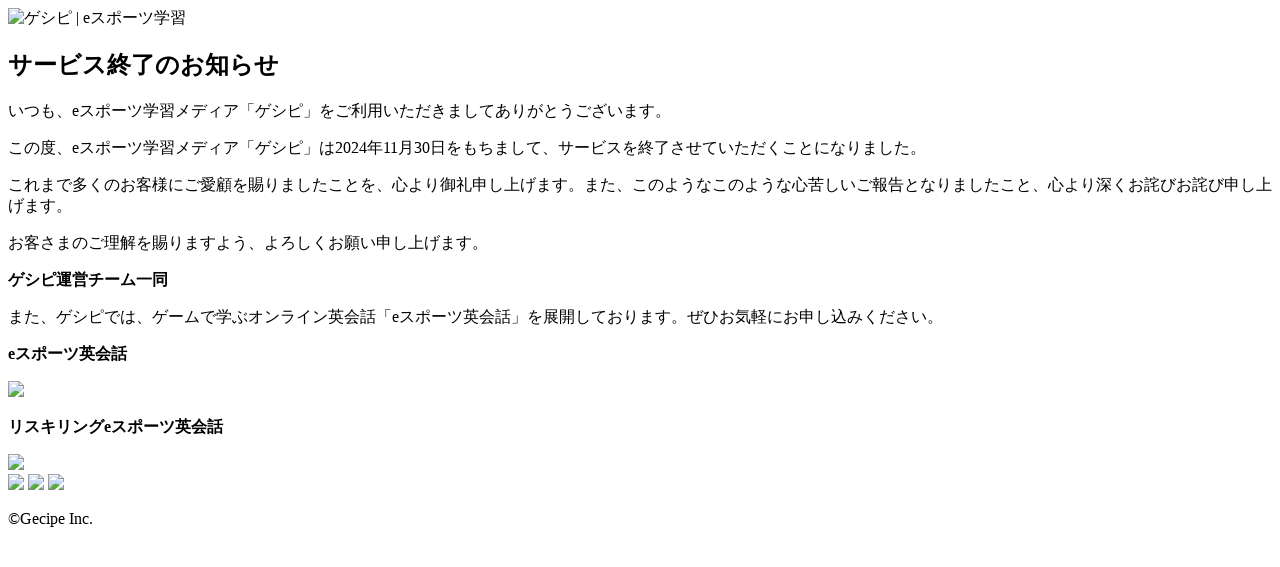

--- FILE ---
content_type: text/plain
request_url: https://www.google-analytics.com/j/collect?v=1&_v=j102&a=659935231&t=pageview&_s=1&dl=https%3A%2F%2Fgecipe.jp%2Fdead-by-daylight%2Farticles%2Ff%2F40102458&ul=en-us%40posix&dt=%E3%82%B2%E3%82%B7%E3%83%94%20%7C%20e%E3%82%B9%E3%83%9D%E3%83%BC%E3%83%84%E5%AD%A6%E7%BF%92&sr=1280x720&vp=1280x720&_u=YEBAAEABAAAAACAAI~&jid=1486660485&gjid=2053324810&cid=1845212666.1768943280&tid=UA-111963606-1&_gid=889292581.1768943280&_r=1&_slc=1&gtm=45He61f0n815CP6RTLv79628558za200zd79628558&gcd=13l3l3l3l1l1&dma=0&tag_exp=103116026~103200004~104527906~104528501~104684208~104684211~105391252~115495938~115616985~115938465~115938469~117041587&z=400044113
body_size: -448
content:
2,cG-W7B17HZE10